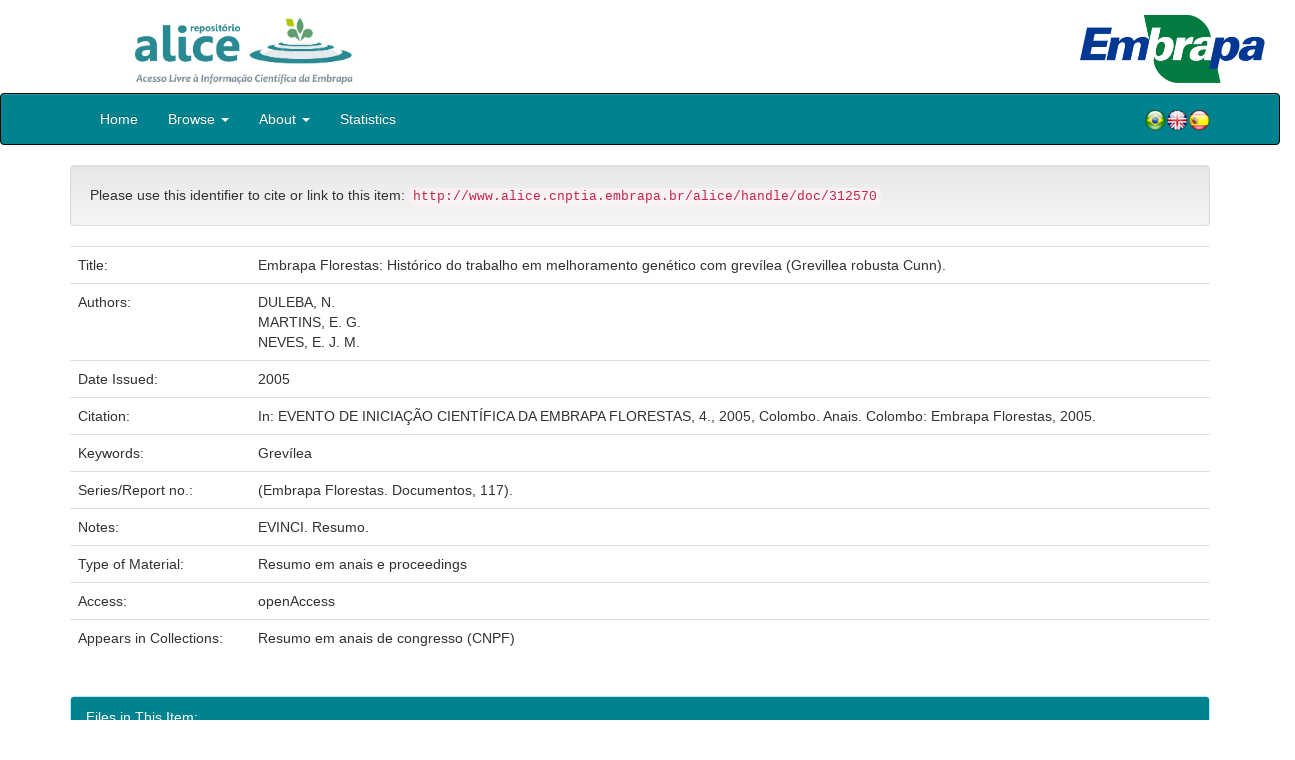

--- FILE ---
content_type: text/html;charset=UTF-8
request_url: https://www.alice.cnptia.embrapa.br/handle/doc/312570
body_size: 18900
content:


















<!DOCTYPE html>
<html>
    <head>
        <title>Alice: Embrapa Florestas: Histórico do trabalho em melhoramento genético com grevílea (Grevillea robusta Cunn).</title>
        <meta http-equiv="Content-Type" content="text/html; charset=UTF-8" />
        <meta name="Generator" content="DSpace 5.6" />
        <meta name="viewport" content="width=device-width, initial-scale=1.0">
        <link rel="shortcut icon" href="/alice/favicon.ico" type="image/x-icon"/>
        <link rel="stylesheet" href="/alice/static/css/jquery-ui-1.10.3.custom/redmond/jquery-ui-1.10.3.custom.css" type="text/css" />
        <link rel="stylesheet" href="/alice/static/css/bootstrap/bootstrap.min.css" type="text/css" />
        <link rel="stylesheet" href="/alice/static/css/bootstrap/bootstrap-theme.min.css" type="text/css" />
        <link rel="stylesheet" href="/alice/static/css/bootstrap/dspace-theme.css" type="text/css" />
        
        <link rel="search" type="application/opensearchdescription+xml" href="/alice/open-search/description.xml" title="DSpace"/>
        
        
<link rel="schema.DCTERMS" href="http://purl.org/dc/terms/" />
<link rel="schema.DC" href="http://purl.org/dc/elements/1.1/" />
<meta name="DC.creator" content="DULEBA, N." xml:lang="pt_BR" />
<meta name="DC.creator" content="MARTINS, E. G." xml:lang="pt_BR" />
<meta name="DC.creator" content="NEVES, E. J. M." xml:lang="pt_BR" />
<meta name="DCTERMS.dateAccepted" content="2014-03-25T20:53:54Z" scheme="DCTERMS.W3CDTF" />
<meta name="DCTERMS.available" content="2014-03-25T20:53:54Z" scheme="DCTERMS.W3CDTF" />
<meta name="DCTERMS.created" content="2007-02-12" xml:lang="pt_BR" scheme="DCTERMS.W3CDTF" />
<meta name="DCTERMS.issued" content="2005" xml:lang="pt_BR" scheme="DCTERMS.W3CDTF" />
<meta name="DCTERMS.bibliographicCitation" content="In: EVENTO DE INICIAÇÃO CIENTÍFICA DA EMBRAPA FLORESTAS, 4., 2005, Colombo. Anais. Colombo: Embrapa Florestas, 2005." xml:lang="pt_BR" />
<meta name="DC.identifier" content="http://www.alice.cnptia.embrapa.br/alice/handle/doc/312570" xml:lang="pt_BR" scheme="DCTERMS.URI" />
<meta name="DC.format" content="1 CD-ROM" xml:lang="pt_BR" />
<meta name="DC.language" content="por" xml:lang="pt_BR" scheme="DCTERMS.RFC1766" />
<meta name="DC.relation" content="(Embrapa Florestas. Documentos, 117)." xml:lang="pt_BR" />
<meta name="DC.rights" content="openAccess" xml:lang="pt_BR" />
<meta name="DC.subject" content="Grevílea" xml:lang="pt_BR" />
<meta name="DC.title" content="Embrapa Florestas: Histórico do trabalho em melhoramento genético com grevílea (Grevillea robusta Cunn)." xml:lang="pt_BR" />
<meta name="DC.type" content="Resumo em anais e proceedings" xml:lang="pt_BR" />
<meta name="DC.date" content="2014-03-25T20:53:54Z" xml:lang="pt_BR" scheme="DCTERMS.W3CDTF" />
<meta name="DC.description" content="EVINCI. Resumo." xml:lang="pt_BR" />

<meta name="citation_keywords" content="Grevílea" />
<meta name="citation_title" content="Embrapa Florestas: Histórico do trabalho em melhoramento genético com grevílea (Grevillea robusta Cunn)." />
<meta name="citation_publisher" content="In: EVENTO DE INICIAÇÃO CIENTÍFICA DA EMBRAPA FLORESTAS, 4., 2005, Colombo. Anais. Colombo: Embrapa Florestas, 2005." />
<meta name="citation_language" content="por" />
<meta name="citation_author" content="DULEBA, N." />
<meta name="citation_author" content="MARTINS, E. G." />
<meta name="citation_author" content="NEVES, E. J. M." />
<meta name="citation_pdf_url" content="http://www.alice.cnptia.embrapa.br/bitstream/doc/312570/1/2005RACEmbrapaFlorestas.pdf" />
<meta name="citation_date" content="2005" />
<meta name="citation_abstract_html_url" content="http://www.alice.cnptia.embrapa.br/handle/doc/312570" />

        

        <script type='text/javascript' src="/alice/static/js/jquery/jquery-1.10.2.min.js"></script>
        <script type='text/javascript' src='/alice/static/js/jquery/jquery-ui-1.10.3.custom.min.js'></script>
        <script type='text/javascript' src='/alice/static/js/bootstrap/bootstrap.min.js'></script>
        <script type='text/javascript' src='/alice/static/js/holder.js'></script>
        <script type="text/javascript" src="/alice/utils.js"></script>
        <script type="text/javascript" src="/alice/static/js/choice-support.js"></script>

        
        


        <!-- HTML5 shim and Respond.js IE8 support of HTML5 elements and media queries -->
        <!--[if lt IE 9]>
          <script src="/alice/static/js/html5shiv.js"></script>
          <script src="/alice/static/js/respond.min.js"></script>
        <![endif]-->
    </head>

    
    
    <body class="undernavigation">

                <div class="row" style="padding-bottom: 0px;">


                  <div class="col-md-3 brand">
                      <a  href="/alice/" style="outline: none;">
                <img src="/alice/image/logo_ALICE.jpg" alt="Alice logo" class="logoRepositorio" style="" width="508px" >
                  <img src="/alice/image/Alice_Embrapa.jpg" alt="Alice logo" class="logoComposto" style="" width="508px" >
                      </a>
                    </div>


                    <div class="col-md-9" style="padding-top: 0px;">


                    <img src="/alice/image/aliceback.jpg" alt="alice" class="banerDireita">

                    <a  href="https://www.embrapa.br/" target="_blank" style="outline: none;">
                      <img src="/alice/image/embrapa_logo.jpg" alt="Embrapa " class="logoEmbrapa" width="330px">
                      </a>
                    </div>


                    </div>




        <a class="sr-only" href="#content">Skip navigation</a>
        <header class="navbar navbar-inverse navbar-fixed">




            
            <div class="container" style="padding-right: 0px;">
                

























<div class="navbar-header">
    <button type="button" class="navbar-toggle" data-toggle="collapse" data-target=".navbar-collapse">
        <span class="icon-bar"></span>
        <span class="icon-bar"></span>
        <span class="icon-bar"></span>
    </button>
    
</div>
<nav class="collapse navbar-collapse bs-navbar-collapse" role="navigation">
    <ul class="nav navbar-nav">
        <li class="false"><a href="/alice/"> Home</a></li>

        <li class="dropdown">
            <a href="#" class="dropdown-toggle" data-toggle="dropdown">Browse <b class="caret"></b></a>
            <ul class="dropdown-menu">
                <li><a href="/alice/community-list">Embrapa Units</a></li>
                <li class="divider"></li>
                <li class="dropdown-header">Browse Items by:</li>
                    

                
                <li><a href="/alice/browse?type=dateissued">Issue Date</a></li>
                    
                <li><a href="/alice/browse?type=author">Author</a></li>
                    
                <li><a href="/alice/browse?type=editor">Editor</a></li>
                    
                <li><a href="/alice/browse?type=title">Title</a></li>
                    
                <li><a href="/alice/browse?type=subject">Subject</a></li>
                    
                <li><a href="/alice/browse?type=type">Type</a></li>
                    

                

            </ul>
        </li>

        <li class="dropdown">
            <a href="#" class="dropdown-toggle" data-toggle="dropdown">About <b class="caret"></b></a>
            <ul class="dropdown-menu" style="font-size: 15px;">
                <li><a href="/alice/alice.jsp" style="font-size: 15px;">Alice</a></li>
                <li><a href="https://www.embrapa.br/seb/o-sistema" target="_blank" style="font-size: 15px;">Embrapa's Library System (SEB)</a></li>
                <li><a href="/alice/interoperabilidade.jsp" style="font-size: 15px;">Data interoperability</a></li>
                <li><a href="https://www.embrapa.br/politica-de-governanca-de-dados-informacao-e-conhecimento"  target="_blank" style="font-size: 15px;">Governance policy</a></li>
                <li><a href="/alice/duvidas.jsp" style="font-size: 15px;">Frequently questions</a></li>
                <li><a href="/alice/contato.jsp" style="font-size: 15px;">Contact</a></li>
            </ul>
        </li>
        <!--STATS ADDON  -->
        
        <li><a href="/alice/stats?level=general&type=access&page=downviews-series">Statistics</a></li>
            
        <!--END STATS ADDON  -->
    </ul>
    
    
    <div style="padding-top:15px;padding-left:25px;">
        <div class="dropdown">
            <a class="pull-right" href="?locale=es"><img alt="Español" title="Español" src="/alice/image/spain.png"></a>
            <a class="pull-right" href="?locale=en"><img alt="English" title="English" src="/alice/image/english.png"></a>
            <a class="pull-right" href="?locale=pt_BR"><img alt="Português" title="Português" src="/alice/image/brazil.png"></a>
        </div>
    </div>
    
    

</nav>

            </div>
            
        </header>

        <main id="content" role="main">

            
            <div class="container">
                






























		

		


                
                <div class="well">Please use this identifier to cite or link to this item:
                <code>http://www.alice.cnptia.embrapa.br/alice/handle/doc/312570</code></div>



    
    <table class="table itemDisplayTable">
<tr><td class="metadataFieldLabel">Title:&nbsp;</td><td class="metadataFieldValue">Embrapa&#x20;Florestas:&#x20;Histórico&#x20;do&#x20;trabalho&#x20;em&#x20;melhoramento&#x20;genético&#x20;com&#x20;grevílea&#x20;(Grevillea&#x20;robusta&#x20;Cunn).</td></tr>
<tr><td class="metadataFieldLabel">Authors:&nbsp;</td><td class="metadataFieldValue"><a class="author"href="/alice/browse?type=author&amp;value=DULEBA%2C+N.">DULEBA,&#x20;N.</a><a class="reportimage"  target="_self"  alt="???stats.reporting.author.alt???" href="/alice/stats/report.jsp?type=author&amp;id=RFVMRUJBLCBOLg=="><img src="/alice/image/stats/report.png" /></a><a class="reportimage"  target="_self"  alt="???stats.reporting.author.alt???" href="/alice/stats/report.jsp?type=author&amp;id=RFVMRUJBLCBOLg==&bibtex=yes"><img src="/alice/image/stats/bib.png" /></a><br /><a class="author"href="/alice/browse?type=author&amp;value=MARTINS%2C+E.+G.">MARTINS,&#x20;E.&#x20;G.</a><a class="reportimage"  target="_self"  alt="???stats.reporting.author.alt???" href="/alice/stats/report.jsp?type=author&amp;id=TUFSVElOUywgRS4gRy4="><img src="/alice/image/stats/report.png" /></a><a class="reportimage"  target="_self"  alt="???stats.reporting.author.alt???" href="/alice/stats/report.jsp?type=author&amp;id=TUFSVElOUywgRS4gRy4=&bibtex=yes"><img src="/alice/image/stats/bib.png" /></a><br /><a class="author"href="/alice/browse?type=author&amp;value=NEVES%2C+E.+J.+M.">NEVES,&#x20;E.&#x20;J.&#x20;M.</a><a class="reportimage"  target="_self"  alt="???stats.reporting.author.alt???" href="/alice/stats/report.jsp?type=author&amp;id=TkVWRVMsIEUuIEouIE0u"><img src="/alice/image/stats/report.png" /></a><a class="reportimage"  target="_self"  alt="???stats.reporting.author.alt???" href="/alice/stats/report.jsp?type=author&amp;id=TkVWRVMsIEUuIEouIE0u&bibtex=yes"><img src="/alice/image/stats/bib.png" /></a></td></tr>
<tr><td class="metadataFieldLabel">Date Issued:&nbsp;</td><td class="metadataFieldValue">2005</td></tr>
<tr><td class="metadataFieldLabel">Citation:&nbsp;</td><td class="metadataFieldValue">In:&#x20;EVENTO&#x20;DE&#x20;INICIAÇÃO&#x20;CIENTÍFICA&#x20;DA&#x20;EMBRAPA&#x20;FLORESTAS,&#x20;4.,&#x20;2005,&#x20;Colombo.&#x20;Anais.&#x20;Colombo:&#x20;Embrapa&#x20;Florestas,&#x20;2005.</td></tr>
<tr><td class="metadataFieldLabel">Keywords:&nbsp;</td><td class="metadataFieldValue">Grevílea</td></tr>
<tr><td class="metadataFieldLabel">Series/Report no.:&nbsp;</td><td class="metadataFieldValue">(Embrapa&#x20;Florestas.&#x20;Documentos,&#x20;117).</td></tr>
<tr><td class="metadataFieldLabel">Notes:&nbsp;</td><td class="metadataFieldValue">EVINCI.&#x20;Resumo.</td></tr>
<tr><td class="metadataFieldLabel">Type of Material:&nbsp;</td><td class="metadataFieldValue">Resumo&#x20;em&#x20;anais&#x20;e&#x20;proceedings</td></tr>
<tr><td class="metadataFieldLabel">Access:&nbsp;</td><td class="metadataFieldValue">openAccess</td></tr>
<tr><td class="metadataFieldLabel">Appears in Collections:</td><td class="metadataFieldValue"><a href="/alice/handle/item/153">Resumo em anais de congresso (CNPF)</a><a class="reportimage"  target="_self"  alt="???stats.reporting.collection.alt???" href="/alice/stats/report.jsp?type=collection&amp;id=111"><img src="/alice/image/stats/report.png" /></a><a class="reportimage"  target="_self"  alt="???stats.reporting.collection.alt???" href="/alice/stats/report.jsp?type=collection&amp;id=111&bibtex=yes"><img src="/alice/image/stats/bib.png" /></a><br/></td></tr>
</table><br/>
<div class="panel panel-info"><div class="panel-heading">Files in This Item:</div>
<table class="table panel-body"><tr><th id="t1" class="standard">File</th>
<th id="t2" class="standard">Description</th>
<th id="t3" class="standard">Size</th><th id="t4" class="standard">Format</th><th>&nbsp;</th></tr>
<tr><td headers="t1" class="standard"><a target="_blank" href="/alice/bitstream/doc/312570/1/2005RACEmbrapaFlorestas.pdf">2005RACEmbrapaFlorestas.pdf</a></td><td headers="t2" class="standard"></td><td headers="t3" class="standard">495.39 kB</td><td headers="t4" class="standard">Adobe PDF</td><td class="standard" align="center"><a target="_blank" href="/alice/bitstream/doc/312570/1/2005RACEmbrapaFlorestas.pdf"><img src="/alice/retrieve/202577/2005RACEmbrapaFlorestas.pdf.jpg" alt="Thumbnail" /></a><br /><a class="btn btn-primary" target="_blank" href="/alice/bitstream/doc/312570/1/2005RACEmbrapaFlorestas.pdf">View/Open</a></td></tr></table>
</div>

<div class="container row">


    <a class="btn btn-default" href="/alice/handle/doc/312570?mode=full">
        Show full item record
    </a>

	<!--STATS ADDON  -->
		
				<a class="statisticsLink  btn btn-info" href="/alice/stats?level=item&type=access&page=downviews-series&object=item&object-id=doc/312570">
				<span class="glyphicon glyphicon-stats"></span></a>
			
	<!--END STATS ADDON  -->


    

</div>
<br/>
    


    

<div class="well" style="height: 35px; padding-left: 10px; padding-right:10px; padding-top:6px">
        <div style="float: left;">
      <p align="center"><a target="_blank" href="http://www.facebook.com/sharer.php?s=100&p[Embrapa Florestas: Histórico do trabalho em melhoramento genético com grevílea (Grevillea robusta Cunn).]=Embrapa Florestas: Histórico do trabalho em melhoramento genético com grevílea (Grevillea robusta Cunn).&p[summary]=&p[url]=http://www.alice.cnptia.embrapa.br/alice/handle/doc/312570"><img style="padding-left:3px;padding-rigth:3px" alt="Facebook" title="Compartilhe no Facebook" src="/alice/image/share/facebook.png"></a><a target="_blank" href="http://twitter.com/home?status=Embrapa Florestas: Histórico do trabalho em melhoramento genético com grevílea (Grevillea robusta Cunn).&nbsp;http://www.alice.cnptia.embrapa.br/alice/handle/doc/312570"><img style="padding-left:3px;padding-rigth:3px" alt="Twitter" title="Compartilhe no Twitter" src="/alice/image/share/twitter.png"></a><a target="_blank" href="http://delicious.com/post?url=http://www.alice.cnptia.embrapa.br/alice/handle/doc/312570&title=Embrapa Florestas: Histórico do trabalho em melhoramento genético com grevílea (Grevillea robusta Cunn)."><img style="padding-left:3px;padding-rigth:3px" alt="Delicious" title="Compartilhe no Delicious" src="/alice/image/share/delicious.png"></a><a target="_blank" href="http://www.linkedin.com/shareArticle?mini=true&url=http://www.alice.cnptia.embrapa.br/alice/handle/doc/312570&title=Embrapa Florestas: Histórico do trabalho em melhoramento genético com grevílea (Grevillea robusta Cunn).&summary="><img style="padding-left:3px;padding-rigth:3px" alt="LinkedIn" title="Compartilhe no LinkedIn" src="/alice/image/share/linkedin.png"></a><a target="_blank" href="https://www.google.com/bookmarks/mark?op=add&bkmk=http://www.alice.cnptia.embrapa.br/alice/handle/doc/312570&title=Embrapa Florestas: Histórico do trabalho em melhoramento genético com grevílea (Grevillea robusta Cunn)."><img style="padding-left:3px;padding-rigth:3px" alt="Google Bookmarks" title="Adicionar ao Google Bookmarks" src="/alice/image/share/googlebookmark.png"></a><a target="_blank" href="http://www.myspace.com/Modules/PostTo/Pages/?u=http://www.alice.cnptia.embrapa.br/alice/handle/doc/312570"><img style="padding-left:3px;padding-rigth:3px" alt="MySpace" title="Compartilhe no MySpace" src="/alice/image/share/myspace.png"></a></p>
       </div>
       <div style="float: right;">


       </div>
       </div>















</div>
</main>

<footer class="navbar navbar-inverse navbar-bottom">
    <div id="designedby" class="container text-muted">
        <div class="col-md-5" align="left" id="footer">
            Indexed by </br>
            <a href="https://oasisbr.ibict.br/" target="_BLANK">
            <img src="/alice/image/oasisbr.png" alt="Portal Brasileiro de Publicações e Dados Científicos em Acesso Aberto" title="Oasisbr" width="176" height="59" />
            </a>
            &nbsp;&nbsp;&nbsp;&nbsp;&nbsp;&nbsp;
            <a href="https://www.fao.org/agris/" target="_BLANK">
                <img src=https://assets.agris.fao.org/public/images/2024-10/ADP_cert_2025.png alt="BR1– FAO AGRIS data provider 2025" title="Seal of recognition for active AGRIS Data Providers 2025" width="90" height="118" />
            </a>
        </div>
        <div class="col-md-3" align="left">
                Supported by  </br></br></br>
                <a href="http://www.dspace.org/" target="_BLANK">
                <img src="/alice/image/DSpace-logo-light.png" alt="DSpace logo" width="150" height="38"></img>
            </a>
        </div>
        <div class="col-md-4" align="right" id="footer2">
            <p>
            <a class="linkRodape" style="color: #FFF;" href="https://www.embrapa.br/" target="_BLANK">  Brazilian Agricultural Research Corporation - Embrapa</a>
            SAC: <a class="linkRodape" style="color: #FFF;" href="https://www.embrapa.br/fale-conosco" target="_BLANK">https://www.embrapa.br/fale-conosco</a></br></br>
The repository content is licensed under the Creative Commons License<a style="color: white;" href="https://creativecommons.org/licenses/by-nc-nd/4.0/"> Attribution-NonCommercial-NoDerivs 4.0 International.</a></br>
               <a rel="license" href="http://creativecommons.org/licenses/by-nc-nd/4.0/">
               <img alt=Creative Commons License" style="border-width:0" src="https://i.creativecommons.org/l/by-nc-nd/4.0/80x15.png" /></a>
            </p>
            <a href="/alice/htmlmap"></a></p>
        </div>
    </div>
</footer>
</body>
</html>

